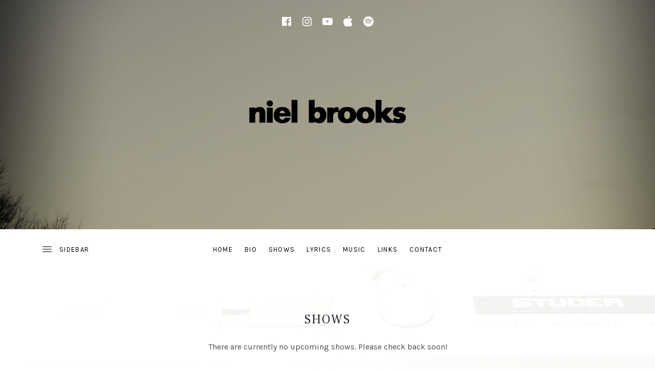

--- FILE ---
content_type: text/html; charset=UTF-8
request_url: https://nielbrooks.com/shows/
body_size: 7301
content:
<!DOCTYPE html>
<html class="no-js" lang="en-US">
<head>
	<meta charset="UTF-8">
	<meta name="viewport" content="width=device-width, initial-scale=1">
	<link rel="profile" href="http://gmpg.org/xfn/11">
	<link rel="pingback" href="https://nielbrooks.com/xmlrpc.php">
	<script>(function(html){html.className = html.className.replace(/\bno-js\b/,'js')})(document.documentElement);</script>
<title>Shows &#8211; Niel Brooks</title>
<meta name='robots' content='max-image-preview:large' />
<link rel='dns-prefetch' href='//fonts.googleapis.com' />
<link href='https://fonts.gstatic.com' crossorigin rel='preconnect' />
<link rel="alternate" type="application/rss+xml" title="Niel Brooks &raquo; Feed" href="https://nielbrooks.com/feed/" />
<link rel="alternate" type="application/rss+xml" title="Niel Brooks &raquo; Comments Feed" href="https://nielbrooks.com/comments/feed/" />
<link rel="alternate" type="application/rss+xml" title="Niel Brooks &raquo; Gigs Feed" href="https://nielbrooks.com/shows/?feed=rss2" />
<style id='wp-img-auto-sizes-contain-inline-css' type='text/css'>
img:is([sizes=auto i],[sizes^="auto," i]){contain-intrinsic-size:3000px 1500px}
/*# sourceURL=wp-img-auto-sizes-contain-inline-css */
</style>
<style id='wp-emoji-styles-inline-css' type='text/css'>

	img.wp-smiley, img.emoji {
		display: inline !important;
		border: none !important;
		box-shadow: none !important;
		height: 1em !important;
		width: 1em !important;
		margin: 0 0.07em !important;
		vertical-align: -0.1em !important;
		background: none !important;
		padding: 0 !important;
	}
/*# sourceURL=wp-emoji-styles-inline-css */
</style>
<style id='wp-block-library-inline-css' type='text/css'>
:root{--wp-block-synced-color:#7a00df;--wp-block-synced-color--rgb:122,0,223;--wp-bound-block-color:var(--wp-block-synced-color);--wp-editor-canvas-background:#ddd;--wp-admin-theme-color:#007cba;--wp-admin-theme-color--rgb:0,124,186;--wp-admin-theme-color-darker-10:#006ba1;--wp-admin-theme-color-darker-10--rgb:0,107,160.5;--wp-admin-theme-color-darker-20:#005a87;--wp-admin-theme-color-darker-20--rgb:0,90,135;--wp-admin-border-width-focus:2px}@media (min-resolution:192dpi){:root{--wp-admin-border-width-focus:1.5px}}.wp-element-button{cursor:pointer}:root .has-very-light-gray-background-color{background-color:#eee}:root .has-very-dark-gray-background-color{background-color:#313131}:root .has-very-light-gray-color{color:#eee}:root .has-very-dark-gray-color{color:#313131}:root .has-vivid-green-cyan-to-vivid-cyan-blue-gradient-background{background:linear-gradient(135deg,#00d084,#0693e3)}:root .has-purple-crush-gradient-background{background:linear-gradient(135deg,#34e2e4,#4721fb 50%,#ab1dfe)}:root .has-hazy-dawn-gradient-background{background:linear-gradient(135deg,#faaca8,#dad0ec)}:root .has-subdued-olive-gradient-background{background:linear-gradient(135deg,#fafae1,#67a671)}:root .has-atomic-cream-gradient-background{background:linear-gradient(135deg,#fdd79a,#004a59)}:root .has-nightshade-gradient-background{background:linear-gradient(135deg,#330968,#31cdcf)}:root .has-midnight-gradient-background{background:linear-gradient(135deg,#020381,#2874fc)}:root{--wp--preset--font-size--normal:16px;--wp--preset--font-size--huge:42px}.has-regular-font-size{font-size:1em}.has-larger-font-size{font-size:2.625em}.has-normal-font-size{font-size:var(--wp--preset--font-size--normal)}.has-huge-font-size{font-size:var(--wp--preset--font-size--huge)}.has-text-align-center{text-align:center}.has-text-align-left{text-align:left}.has-text-align-right{text-align:right}.has-fit-text{white-space:nowrap!important}#end-resizable-editor-section{display:none}.aligncenter{clear:both}.items-justified-left{justify-content:flex-start}.items-justified-center{justify-content:center}.items-justified-right{justify-content:flex-end}.items-justified-space-between{justify-content:space-between}.screen-reader-text{border:0;clip-path:inset(50%);height:1px;margin:-1px;overflow:hidden;padding:0;position:absolute;width:1px;word-wrap:normal!important}.screen-reader-text:focus{background-color:#ddd;clip-path:none;color:#444;display:block;font-size:1em;height:auto;left:5px;line-height:normal;padding:15px 23px 14px;text-decoration:none;top:5px;width:auto;z-index:100000}html :where(.has-border-color){border-style:solid}html :where([style*=border-top-color]){border-top-style:solid}html :where([style*=border-right-color]){border-right-style:solid}html :where([style*=border-bottom-color]){border-bottom-style:solid}html :where([style*=border-left-color]){border-left-style:solid}html :where([style*=border-width]){border-style:solid}html :where([style*=border-top-width]){border-top-style:solid}html :where([style*=border-right-width]){border-right-style:solid}html :where([style*=border-bottom-width]){border-bottom-style:solid}html :where([style*=border-left-width]){border-left-style:solid}html :where(img[class*=wp-image-]){height:auto;max-width:100%}:where(figure){margin:0 0 1em}html :where(.is-position-sticky){--wp-admin--admin-bar--position-offset:var(--wp-admin--admin-bar--height,0px)}@media screen and (max-width:600px){html :where(.is-position-sticky){--wp-admin--admin-bar--position-offset:0px}}

/*# sourceURL=wp-block-library-inline-css */
</style><style id='global-styles-inline-css' type='text/css'>
:root{--wp--preset--aspect-ratio--square: 1;--wp--preset--aspect-ratio--4-3: 4/3;--wp--preset--aspect-ratio--3-4: 3/4;--wp--preset--aspect-ratio--3-2: 3/2;--wp--preset--aspect-ratio--2-3: 2/3;--wp--preset--aspect-ratio--16-9: 16/9;--wp--preset--aspect-ratio--9-16: 9/16;--wp--preset--color--black: #000000;--wp--preset--color--cyan-bluish-gray: #abb8c3;--wp--preset--color--white: #ffffff;--wp--preset--color--pale-pink: #f78da7;--wp--preset--color--vivid-red: #cf2e2e;--wp--preset--color--luminous-vivid-orange: #ff6900;--wp--preset--color--luminous-vivid-amber: #fcb900;--wp--preset--color--light-green-cyan: #7bdcb5;--wp--preset--color--vivid-green-cyan: #00d084;--wp--preset--color--pale-cyan-blue: #8ed1fc;--wp--preset--color--vivid-cyan-blue: #0693e3;--wp--preset--color--vivid-purple: #9b51e0;--wp--preset--gradient--vivid-cyan-blue-to-vivid-purple: linear-gradient(135deg,rgb(6,147,227) 0%,rgb(155,81,224) 100%);--wp--preset--gradient--light-green-cyan-to-vivid-green-cyan: linear-gradient(135deg,rgb(122,220,180) 0%,rgb(0,208,130) 100%);--wp--preset--gradient--luminous-vivid-amber-to-luminous-vivid-orange: linear-gradient(135deg,rgb(252,185,0) 0%,rgb(255,105,0) 100%);--wp--preset--gradient--luminous-vivid-orange-to-vivid-red: linear-gradient(135deg,rgb(255,105,0) 0%,rgb(207,46,46) 100%);--wp--preset--gradient--very-light-gray-to-cyan-bluish-gray: linear-gradient(135deg,rgb(238,238,238) 0%,rgb(169,184,195) 100%);--wp--preset--gradient--cool-to-warm-spectrum: linear-gradient(135deg,rgb(74,234,220) 0%,rgb(151,120,209) 20%,rgb(207,42,186) 40%,rgb(238,44,130) 60%,rgb(251,105,98) 80%,rgb(254,248,76) 100%);--wp--preset--gradient--blush-light-purple: linear-gradient(135deg,rgb(255,206,236) 0%,rgb(152,150,240) 100%);--wp--preset--gradient--blush-bordeaux: linear-gradient(135deg,rgb(254,205,165) 0%,rgb(254,45,45) 50%,rgb(107,0,62) 100%);--wp--preset--gradient--luminous-dusk: linear-gradient(135deg,rgb(255,203,112) 0%,rgb(199,81,192) 50%,rgb(65,88,208) 100%);--wp--preset--gradient--pale-ocean: linear-gradient(135deg,rgb(255,245,203) 0%,rgb(182,227,212) 50%,rgb(51,167,181) 100%);--wp--preset--gradient--electric-grass: linear-gradient(135deg,rgb(202,248,128) 0%,rgb(113,206,126) 100%);--wp--preset--gradient--midnight: linear-gradient(135deg,rgb(2,3,129) 0%,rgb(40,116,252) 100%);--wp--preset--font-size--small: 13px;--wp--preset--font-size--medium: 20px;--wp--preset--font-size--large: 36px;--wp--preset--font-size--x-large: 42px;--wp--preset--spacing--20: 0.44rem;--wp--preset--spacing--30: 0.67rem;--wp--preset--spacing--40: 1rem;--wp--preset--spacing--50: 1.5rem;--wp--preset--spacing--60: 2.25rem;--wp--preset--spacing--70: 3.38rem;--wp--preset--spacing--80: 5.06rem;--wp--preset--shadow--natural: 6px 6px 9px rgba(0, 0, 0, 0.2);--wp--preset--shadow--deep: 12px 12px 50px rgba(0, 0, 0, 0.4);--wp--preset--shadow--sharp: 6px 6px 0px rgba(0, 0, 0, 0.2);--wp--preset--shadow--outlined: 6px 6px 0px -3px rgb(255, 255, 255), 6px 6px rgb(0, 0, 0);--wp--preset--shadow--crisp: 6px 6px 0px rgb(0, 0, 0);}:where(.is-layout-flex){gap: 0.5em;}:where(.is-layout-grid){gap: 0.5em;}body .is-layout-flex{display: flex;}.is-layout-flex{flex-wrap: wrap;align-items: center;}.is-layout-flex > :is(*, div){margin: 0;}body .is-layout-grid{display: grid;}.is-layout-grid > :is(*, div){margin: 0;}:where(.wp-block-columns.is-layout-flex){gap: 2em;}:where(.wp-block-columns.is-layout-grid){gap: 2em;}:where(.wp-block-post-template.is-layout-flex){gap: 1.25em;}:where(.wp-block-post-template.is-layout-grid){gap: 1.25em;}.has-black-color{color: var(--wp--preset--color--black) !important;}.has-cyan-bluish-gray-color{color: var(--wp--preset--color--cyan-bluish-gray) !important;}.has-white-color{color: var(--wp--preset--color--white) !important;}.has-pale-pink-color{color: var(--wp--preset--color--pale-pink) !important;}.has-vivid-red-color{color: var(--wp--preset--color--vivid-red) !important;}.has-luminous-vivid-orange-color{color: var(--wp--preset--color--luminous-vivid-orange) !important;}.has-luminous-vivid-amber-color{color: var(--wp--preset--color--luminous-vivid-amber) !important;}.has-light-green-cyan-color{color: var(--wp--preset--color--light-green-cyan) !important;}.has-vivid-green-cyan-color{color: var(--wp--preset--color--vivid-green-cyan) !important;}.has-pale-cyan-blue-color{color: var(--wp--preset--color--pale-cyan-blue) !important;}.has-vivid-cyan-blue-color{color: var(--wp--preset--color--vivid-cyan-blue) !important;}.has-vivid-purple-color{color: var(--wp--preset--color--vivid-purple) !important;}.has-black-background-color{background-color: var(--wp--preset--color--black) !important;}.has-cyan-bluish-gray-background-color{background-color: var(--wp--preset--color--cyan-bluish-gray) !important;}.has-white-background-color{background-color: var(--wp--preset--color--white) !important;}.has-pale-pink-background-color{background-color: var(--wp--preset--color--pale-pink) !important;}.has-vivid-red-background-color{background-color: var(--wp--preset--color--vivid-red) !important;}.has-luminous-vivid-orange-background-color{background-color: var(--wp--preset--color--luminous-vivid-orange) !important;}.has-luminous-vivid-amber-background-color{background-color: var(--wp--preset--color--luminous-vivid-amber) !important;}.has-light-green-cyan-background-color{background-color: var(--wp--preset--color--light-green-cyan) !important;}.has-vivid-green-cyan-background-color{background-color: var(--wp--preset--color--vivid-green-cyan) !important;}.has-pale-cyan-blue-background-color{background-color: var(--wp--preset--color--pale-cyan-blue) !important;}.has-vivid-cyan-blue-background-color{background-color: var(--wp--preset--color--vivid-cyan-blue) !important;}.has-vivid-purple-background-color{background-color: var(--wp--preset--color--vivid-purple) !important;}.has-black-border-color{border-color: var(--wp--preset--color--black) !important;}.has-cyan-bluish-gray-border-color{border-color: var(--wp--preset--color--cyan-bluish-gray) !important;}.has-white-border-color{border-color: var(--wp--preset--color--white) !important;}.has-pale-pink-border-color{border-color: var(--wp--preset--color--pale-pink) !important;}.has-vivid-red-border-color{border-color: var(--wp--preset--color--vivid-red) !important;}.has-luminous-vivid-orange-border-color{border-color: var(--wp--preset--color--luminous-vivid-orange) !important;}.has-luminous-vivid-amber-border-color{border-color: var(--wp--preset--color--luminous-vivid-amber) !important;}.has-light-green-cyan-border-color{border-color: var(--wp--preset--color--light-green-cyan) !important;}.has-vivid-green-cyan-border-color{border-color: var(--wp--preset--color--vivid-green-cyan) !important;}.has-pale-cyan-blue-border-color{border-color: var(--wp--preset--color--pale-cyan-blue) !important;}.has-vivid-cyan-blue-border-color{border-color: var(--wp--preset--color--vivid-cyan-blue) !important;}.has-vivid-purple-border-color{border-color: var(--wp--preset--color--vivid-purple) !important;}.has-vivid-cyan-blue-to-vivid-purple-gradient-background{background: var(--wp--preset--gradient--vivid-cyan-blue-to-vivid-purple) !important;}.has-light-green-cyan-to-vivid-green-cyan-gradient-background{background: var(--wp--preset--gradient--light-green-cyan-to-vivid-green-cyan) !important;}.has-luminous-vivid-amber-to-luminous-vivid-orange-gradient-background{background: var(--wp--preset--gradient--luminous-vivid-amber-to-luminous-vivid-orange) !important;}.has-luminous-vivid-orange-to-vivid-red-gradient-background{background: var(--wp--preset--gradient--luminous-vivid-orange-to-vivid-red) !important;}.has-very-light-gray-to-cyan-bluish-gray-gradient-background{background: var(--wp--preset--gradient--very-light-gray-to-cyan-bluish-gray) !important;}.has-cool-to-warm-spectrum-gradient-background{background: var(--wp--preset--gradient--cool-to-warm-spectrum) !important;}.has-blush-light-purple-gradient-background{background: var(--wp--preset--gradient--blush-light-purple) !important;}.has-blush-bordeaux-gradient-background{background: var(--wp--preset--gradient--blush-bordeaux) !important;}.has-luminous-dusk-gradient-background{background: var(--wp--preset--gradient--luminous-dusk) !important;}.has-pale-ocean-gradient-background{background: var(--wp--preset--gradient--pale-ocean) !important;}.has-electric-grass-gradient-background{background: var(--wp--preset--gradient--electric-grass) !important;}.has-midnight-gradient-background{background: var(--wp--preset--gradient--midnight) !important;}.has-small-font-size{font-size: var(--wp--preset--font-size--small) !important;}.has-medium-font-size{font-size: var(--wp--preset--font-size--medium) !important;}.has-large-font-size{font-size: var(--wp--preset--font-size--large) !important;}.has-x-large-font-size{font-size: var(--wp--preset--font-size--x-large) !important;}
/*# sourceURL=global-styles-inline-css */
</style>

<style id='classic-theme-styles-inline-css' type='text/css'>
/*! This file is auto-generated */
.wp-block-button__link{color:#fff;background-color:#32373c;border-radius:9999px;box-shadow:none;text-decoration:none;padding:calc(.667em + 2px) calc(1.333em + 2px);font-size:1.125em}.wp-block-file__button{background:#32373c;color:#fff;text-decoration:none}
/*# sourceURL=/wp-includes/css/classic-themes.min.css */
</style>
<link rel='stylesheet' id='themicons-css' href='https://nielbrooks.com/wp-content/themes/ovation/assets/css/themicons.css?ver=2.3.1' type='text/css' media='all' />
<link rel='stylesheet' id='ovation-style-css' href='https://nielbrooks.com/wp-content/themes/ovation/style.css?ver=6.9' type='text/css' media='all' />
<style id='ovation-style-inline-css' type='text/css'>
	.site-header {
		background-color: #bababa;
	}	.site-header:before {
		opacity: 0.2;
	}	.site-title,
	.site-description {
		clip: rect(1px 1px 1px 1px);
		height: 1px;
		position: absolute !important;
		overflow: hidden;
		width: 1px;
	}.site-header .site-identity { -ms-flex-order: 0; -webkit-order: 0; order: 0; }.site-header .social-navigation { -ms-flex-order: 1; -webkit-order: 1; order: 1; }.site-header .site-navigation { -ms-flex-order: 2; -webkit-order: 2; order: 2; }	.sidebar-toggle-button:after {
		content: "Menu";
	}

	.no-site-navigation .sidebar-toggle-button:after {
		content: "Sidebar";
	}

	.sidebar-area .sidebar-toggle-button:after {
		content: "Close";
	}

	@media (min-width: 960px) {
		.sidebar-toggle-button:after {
			content: "Sidebar";
		}
	}
/*# sourceURL=ovation-style-inline-css */
</style>
<link rel='stylesheet' id='ovation-audiotheme-css' href='https://nielbrooks.com/wp-content/themes/ovation/assets/css/audiotheme.css?ver=6.9' type='text/css' media='all' />
<link rel='stylesheet' id='cedaro-theme-fonts-google-css' href='https://fonts.googleapis.com/css?family=Oswald%3A400%2C700%7CKarla%3A400%7CFrank+Ruhl+Libre%3A400%7CKarla%3A400%2C700%7CKarla%3A400%2C400italic%2C700%2C700italic&#038;subset=latin&#038;ver=6.9' type='text/css' media='all' />
<script type="text/javascript" src="https://nielbrooks.com/wp-includes/js/jquery/jquery.min.js?ver=3.7.1" id="jquery-core-js"></script>
<script type="text/javascript" src="https://nielbrooks.com/wp-includes/js/jquery/jquery-migrate.min.js?ver=3.4.1" id="jquery-migrate-js"></script>
<script type="text/javascript" src="https://nielbrooks.com/wp-content/themes/ovation/assets/js/vendor/fitie.js?ver=1.0.0" id="fitie-js"></script>
<link rel="https://api.w.org/" href="https://nielbrooks.com/wp-json/" /><link rel="EditURI" type="application/rsd+xml" title="RSD" href="https://nielbrooks.com/xmlrpc.php?rsd" />
		<!-- Custom Logo: hide header text -->
		<style id="custom-logo-css" type="text/css">
			.site-title, .site-description {
				position: absolute;
				clip-path: inset(50%);
			}
		</style>
		<style type="text/css" id="custom-background-css">
body.custom-background { background-image: url("https://nielbrooks.com/wp-content/uploads/2018/04/tapebright3.jpg"); background-position: center center; background-size: contain; background-repeat: no-repeat; background-attachment: fixed; }
</style>
	<link rel="icon" href="https://nielbrooks.com/wp-content/uploads/2017/03/cropped-favicon2-32x32.png" sizes="32x32" />
<link rel="icon" href="https://nielbrooks.com/wp-content/uploads/2017/03/cropped-favicon2-192x192.png" sizes="192x192" />
<link rel="apple-touch-icon" href="https://nielbrooks.com/wp-content/uploads/2017/03/cropped-favicon2-180x180.png" />
<meta name="msapplication-TileImage" content="https://nielbrooks.com/wp-content/uploads/2017/03/cropped-favicon2-270x270.png" />
</head>

<body class="archive post-type-archive post-type-archive-audiotheme_gig custom-background wp-custom-logo wp-embed-responsive wp-theme-ovation has-header-media audiotheme-archive font_site-title_oswald font_site-navigation_karla font_headings_frank-ruhl-libre font_headings2_karla font_content_karla">

	
	
	<div id="page" class="site">
		<a class="skip-link screen-reader-text" href="#content">Skip to content</a>

		
		
<header id="masthead" class="site-header" role="banner">

	
	<div class="site-header-inside">

		<div id="wp-custom-header" class="wp-custom-header"><img src="https://nielbrooks.com/wp-content/uploads/2021/09/IMG_1270669Yellowed-softvingnette_SM.jpg" width="1440" height="1080" alt="" srcset="https://nielbrooks.com/wp-content/uploads/2021/09/IMG_1270669Yellowed-softvingnette_SM.jpg 1440w, https://nielbrooks.com/wp-content/uploads/2021/09/IMG_1270669Yellowed-softvingnette_SM-300x225.jpg 300w, https://nielbrooks.com/wp-content/uploads/2021/09/IMG_1270669Yellowed-softvingnette_SM-768x576.jpg 768w, https://nielbrooks.com/wp-content/uploads/2021/09/IMG_1270669Yellowed-softvingnette_SM-1024x768.jpg 1024w, https://nielbrooks.com/wp-content/uploads/2021/09/IMG_1270669Yellowed-softvingnette_SM-800x600.jpg 800w, https://nielbrooks.com/wp-content/uploads/2021/09/IMG_1270669Yellowed-softvingnette_SM-960x720.jpg 960w" sizes="(max-width: 1440px) 100vw, 1440px" decoding="async" fetchpriority="high" /></div>
		
		<div class="site-identity">
			<a href="https://nielbrooks.com/" class="custom-logo-link" rel="home"><img width="800" height="280" src="https://nielbrooks.com/wp-content/uploads/2025/01/logoNiel_2025.png" class="custom-logo" alt="Niel Brooks" decoding="async" srcset="https://nielbrooks.com/wp-content/uploads/2025/01/logoNiel_2025.png 800w, https://nielbrooks.com/wp-content/uploads/2025/01/logoNiel_2025-300x105.png 300w, https://nielbrooks.com/wp-content/uploads/2025/01/logoNiel_2025-768x269.png 768w" sizes="(max-width: 800px) 100vw, 800px" /></a>			<p class="site-title"><a href="https://nielbrooks.com/" rel="home">Niel Brooks</a></p>			<p class="site-description">Musician Producer Songwriter</p>		</div>

		<nav id="site-navigation" class="site-navigation" role="navigation">
			<div class="header-navigation">
				<div class="site-navigation-menu"><ul id="menu-main-menu" class="menu"><li id="menu-item-338" class="menu-item menu-item-type-custom menu-item-object-custom menu-item-home first-item menu-item-338 menu-item-home"><a href="http://nielbrooks.com">Home</a></li>
<li id="menu-item-140" class="menu-item menu-item-type-post_type menu-item-object-page menu-item-140 menu-item-bio"><a href="https://nielbrooks.com/bio/">Bio</a></li>
<li id="menu-item-61" class="menu-item menu-item-type-post_type menu-item-object-page current_page_parent menu-item-61 menu-item-shows"><a href="https://nielbrooks.com/shows/">Shows</a></li>
<li id="menu-item-808" class="menu-item menu-item-type-post_type menu-item-object-page menu-item-808 menu-item-lyrics"><a href="https://nielbrooks.com/lyrics/">Lyrics</a></li>
<li id="menu-item-86" class="menu-item menu-item-type-custom menu-item-object-custom menu-item-86 menu-item-music"><a href="https://nielbrooks.bandcamp.com">Music</a></li>
<li id="menu-item-198" class="menu-item menu-item-type-post_type menu-item-object-page menu-item-198 menu-item-links"><a href="https://nielbrooks.com/links/">Links</a></li>
<li id="menu-item-65" class="menu-item menu-item-type-post_type menu-item-object-page last-item menu-item-65 menu-item-contact"><a href="https://nielbrooks.com/contact/">Contact</a></li>
</ul></div>			</div>

			<button class="sidebar-toggle-button"></button>
		</nav>

		
			<nav class="social-navigation" role="navigation">
				<ul id="menu-social" class="menu"><li id="menu-item-113" class="menu-item menu-item-type-custom menu-item-object-custom first-item menu-item-113 menu-item-facebook"><a href="http://http://facebook.com/songsofnielbrooks/"><span class="screen-reader-text">Facebook</span></a></li>
<li id="menu-item-114" class="menu-item menu-item-type-custom menu-item-object-custom menu-item-114 menu-item-instagram"><a href="https://www.instagram.com/nielbrooks/"><span class="screen-reader-text">Instagram</span></a></li>
<li id="menu-item-116" class="menu-item menu-item-type-custom menu-item-object-custom menu-item-116 menu-item-youtube"><a href="https://www.youtube.com/channel/UCL7M-NQn6zJ0Z7LORV0la-g"><span class="screen-reader-text">Youtube</span></a></li>
<li id="menu-item-207" class="menu-item menu-item-type-custom menu-item-object-custom menu-item-207 menu-item-music"><a href="https://music.apple.com/us/artist/niel-brooks/79648660"><span class="screen-reader-text">Music</span></a></li>
<li id="menu-item-435" class="menu-item menu-item-type-custom menu-item-object-custom last-item menu-item-435 menu-item-spotify"><a href="https://open.spotify.com/artist/7rUVios8hZDgvoOXepmtbz"><span class="screen-reader-text">Spotify</span></a></li>
</ul>			</nav>

		
		
	</div>

	
</header>

		
		<div id="content" class="site-content">

			
			<div class="site-content-inside">

				
<main id="primary" class="content-area archive-gig audiotheme-archive audiotheme-archive-gig" role="main">

	
	<div class="content-area-inside">

		
			
<section class="no-results not-found">
	<header class="page-header">
		<h1 class="page-header-title">Shows</h1>

		
		<div class="page-header-content">
							<p>
					There are currently no upcoming shows. Please check back soon!				</p>
					</div>
	</header>

	</section>

		
	</div>

	
</main>



				
			</div><!-- .site-content-inside -->

			
		</div><!-- #content -->

		
<aside id="secondary" class="sidebar-area widget-area" role="complementary">

	
	<nav class="mobile-navigation"></nav>

			<nav class="social-navigation"></nav>
	
	<div id="audiotheme-record-3" class="widget widget_audiotheme_record widget-1">
<h2 class="widget-title">Sewn Into The Sky</h2>
<p class="featured-image">
	<a href="https://nielbrooks.com/music/sewn-into-the-sky/"><img width="282" height="282" src="https://nielbrooks.com/wp-content/uploads/2018/04/LargeFront1-620x620.jpg" class="attachment-282x282 size-282x282 wp-post-image" alt="" decoding="async" loading="lazy" srcset="https://nielbrooks.com/wp-content/uploads/2018/04/LargeFront1-620x620.jpg 620w, https://nielbrooks.com/wp-content/uploads/2018/04/LargeFront1-150x150.jpg 150w" sizes="auto, (max-width: 282px) 100vw, 282px" /></a>
</p>

<p>Limited Edition vinyl comes with free digital download card.</p>

</div><div id="audiotheme-video-17" class="widget widget_audiotheme_video widget-2">
<h2 class="widget-title">Ships Go Out</h2>
<p class="featured-image">
	<a href="https://nielbrooks.com/videos/ships-go-out/"><img width="282" height="159" src="https://nielbrooks.com/wp-content/uploads/2017/04/maxresdefault.jpg" class="attachment-282x282 size-282x282 wp-post-image" alt="" decoding="async" loading="lazy" srcset="https://nielbrooks.com/wp-content/uploads/2017/04/maxresdefault.jpg 837w, https://nielbrooks.com/wp-content/uploads/2017/04/maxresdefault-300x169.jpg 300w, https://nielbrooks.com/wp-content/uploads/2017/04/maxresdefault-768x432.jpg 768w, https://nielbrooks.com/wp-content/uploads/2017/04/maxresdefault-640x360.jpg 640w" sizes="auto, (max-width: 282px) 100vw, 282px" /></a>
</p>


</div><div id="audiotheme-video-22" class="widget widget_audiotheme_video widget-3">
<h2 class="widget-title">Regret Is A River</h2>
<p class="featured-image">
	<a href="https://nielbrooks.com/videos/regret-is-a-river-with-mourning-dove/"><img width="282" height="282" src="https://nielbrooks.com/wp-content/uploads/2019/04/maxresdefault-620x620.jpg" class="attachment-282x282 size-282x282 wp-post-image" alt="" decoding="async" loading="lazy" srcset="https://nielbrooks.com/wp-content/uploads/2019/04/maxresdefault-620x620.jpg 620w, https://nielbrooks.com/wp-content/uploads/2019/04/maxresdefault-150x150.jpg 150w" sizes="auto, (max-width: 282px) 100vw, 282px" /></a>
</p>


</div><div id="audiotheme-video-16" class="widget widget_audiotheme_video widget-4 widget-last">
<h2 class="widget-title">Philadelphia</h2>
<p class="featured-image">
	<a href="https://nielbrooks.com/videos/philadelphia/"><img width="282" height="154" src="https://nielbrooks.com/wp-content/uploads/2017/12/Screen-Shot-2017-12-25-at-12.42.03-AM.png" class="attachment-282x282 size-282x282 wp-post-image" alt="" decoding="async" loading="lazy" srcset="https://nielbrooks.com/wp-content/uploads/2017/12/Screen-Shot-2017-12-25-at-12.42.03-AM.png 3292w, https://nielbrooks.com/wp-content/uploads/2017/12/Screen-Shot-2017-12-25-at-12.42.03-AM-300x163.png 300w, https://nielbrooks.com/wp-content/uploads/2017/12/Screen-Shot-2017-12-25-at-12.42.03-AM-768x419.png 768w, https://nielbrooks.com/wp-content/uploads/2017/12/Screen-Shot-2017-12-25-at-12.42.03-AM-1024x558.png 1024w, https://nielbrooks.com/wp-content/uploads/2017/12/Screen-Shot-2017-12-25-at-12.42.03-AM-640x349.png 640w" sizes="auto, (max-width: 282px) 100vw, 282px" /></a>
</p>


</div>
	
</aside>

		
<footer id="footer" class="site-footer" role="contentinfo">

	
	<div class="site-footer-inside">

		
		
			<nav class="social-navigation" role="navigation">
				<h2 class="screen-reader-text">Social Media Profiles</h2>

				<ul id="menu-social-links" class="menu"><li class="menu-item menu-item-type-custom menu-item-object-custom first-item menu-item-113 menu-item-facebook"><a href="http://http://facebook.com/songsofnielbrooks/"><span class="screen-reader-text">Facebook</span></a></li>
<li class="menu-item menu-item-type-custom menu-item-object-custom menu-item-114 menu-item-instagram"><a href="https://www.instagram.com/nielbrooks/"><span class="screen-reader-text">Instagram</span></a></li>
<li class="menu-item menu-item-type-custom menu-item-object-custom menu-item-116 menu-item-youtube"><a href="https://www.youtube.com/channel/UCL7M-NQn6zJ0Z7LORV0la-g"><span class="screen-reader-text">Youtube</span></a></li>
<li class="menu-item menu-item-type-custom menu-item-object-custom menu-item-207 menu-item-music"><a href="https://music.apple.com/us/artist/niel-brooks/79648660"><span class="screen-reader-text">Music</span></a></li>
<li class="menu-item menu-item-type-custom menu-item-object-custom last-item menu-item-435 menu-item-spotify"><a href="https://open.spotify.com/artist/7rUVios8hZDgvoOXepmtbz"><span class="screen-reader-text">Spotify</span></a></li>
</ul>			</nav>

		
		<div class="credits"></div>
		
	</div>

	
</footer>

		
	</div><!-- #page -->

	
	<script type="speculationrules">
{"prefetch":[{"source":"document","where":{"and":[{"href_matches":"/*"},{"not":{"href_matches":["/wp-*.php","/wp-admin/*","/wp-content/uploads/*","/wp-content/*","/wp-content/plugins/*","/wp-content/themes/ovation/*","/*\\?(.+)"]}},{"not":{"selector_matches":"a[rel~=\"nofollow\"]"}},{"not":{"selector_matches":".no-prefetch, .no-prefetch a"}}]},"eagerness":"conservative"}]}
</script>
<script type="application/ld+json">[]</script><script type="text/javascript" src="https://nielbrooks.com/wp-content/themes/ovation/assets/js/vendor/appendaround.js?ver=20161216" id="appendaround-js"></script>
<script type="text/javascript" id="wp-nav-menus-js-extra">
/* <![CDATA[ */
var _cedaroNavMenuL10n = {"collapseSubmenu":"Collapse submenu","expandSubmenu":"Expand submenu"};
//# sourceURL=wp-nav-menus-js-extra
/* ]]> */
</script>
<script type="text/javascript" src="https://nielbrooks.com/wp-content/themes/ovation/assets/js/vendor/wp-nav-menus.js?ver=1.0.0" id="wp-nav-menus-js"></script>
<script type="text/javascript" src="https://nielbrooks.com/wp-content/themes/ovation/assets/js/main.js?ver=20201210" id="ovation-script-js"></script>
<script type="text/javascript" src="https://nielbrooks.com/wp-content/themes/ovation/assets/js/header.js?ver=20161216" id="ovation-header-js"></script>
<script type="text/javascript" src="https://nielbrooks.com/wp-content/plugins/audiotheme/includes/js/vendor/jquery.fitvids.min.js?ver=1.2.0" id="jquery-fitvids-js"></script>
<script type="text/javascript" id="ovation-audiotheme-js-extra">
/* <![CDATA[ */
var _ovationAudioThemeSettings = {"l10n":{"nextTrack":"Next Track","previousTrack":"Previous Track","togglePlaylist":"Toggle Playlist"},"mejs":{"pluginPath":"/wp-includes/js/mediaelement/"}};
//# sourceURL=ovation-audiotheme-js-extra
/* ]]> */
</script>
<script type="text/javascript" src="https://nielbrooks.com/wp-content/themes/ovation/assets/js/audiotheme.js?ver=20170202" id="ovation-audiotheme-js"></script>
<script id="wp-emoji-settings" type="application/json">
{"baseUrl":"https://s.w.org/images/core/emoji/17.0.2/72x72/","ext":".png","svgUrl":"https://s.w.org/images/core/emoji/17.0.2/svg/","svgExt":".svg","source":{"concatemoji":"https://nielbrooks.com/wp-includes/js/wp-emoji-release.min.js?ver=6.9"}}
</script>
<script type="module">
/* <![CDATA[ */
/*! This file is auto-generated */
const a=JSON.parse(document.getElementById("wp-emoji-settings").textContent),o=(window._wpemojiSettings=a,"wpEmojiSettingsSupports"),s=["flag","emoji"];function i(e){try{var t={supportTests:e,timestamp:(new Date).valueOf()};sessionStorage.setItem(o,JSON.stringify(t))}catch(e){}}function c(e,t,n){e.clearRect(0,0,e.canvas.width,e.canvas.height),e.fillText(t,0,0);t=new Uint32Array(e.getImageData(0,0,e.canvas.width,e.canvas.height).data);e.clearRect(0,0,e.canvas.width,e.canvas.height),e.fillText(n,0,0);const a=new Uint32Array(e.getImageData(0,0,e.canvas.width,e.canvas.height).data);return t.every((e,t)=>e===a[t])}function p(e,t){e.clearRect(0,0,e.canvas.width,e.canvas.height),e.fillText(t,0,0);var n=e.getImageData(16,16,1,1);for(let e=0;e<n.data.length;e++)if(0!==n.data[e])return!1;return!0}function u(e,t,n,a){switch(t){case"flag":return n(e,"\ud83c\udff3\ufe0f\u200d\u26a7\ufe0f","\ud83c\udff3\ufe0f\u200b\u26a7\ufe0f")?!1:!n(e,"\ud83c\udde8\ud83c\uddf6","\ud83c\udde8\u200b\ud83c\uddf6")&&!n(e,"\ud83c\udff4\udb40\udc67\udb40\udc62\udb40\udc65\udb40\udc6e\udb40\udc67\udb40\udc7f","\ud83c\udff4\u200b\udb40\udc67\u200b\udb40\udc62\u200b\udb40\udc65\u200b\udb40\udc6e\u200b\udb40\udc67\u200b\udb40\udc7f");case"emoji":return!a(e,"\ud83e\u1fac8")}return!1}function f(e,t,n,a){let r;const o=(r="undefined"!=typeof WorkerGlobalScope&&self instanceof WorkerGlobalScope?new OffscreenCanvas(300,150):document.createElement("canvas")).getContext("2d",{willReadFrequently:!0}),s=(o.textBaseline="top",o.font="600 32px Arial",{});return e.forEach(e=>{s[e]=t(o,e,n,a)}),s}function r(e){var t=document.createElement("script");t.src=e,t.defer=!0,document.head.appendChild(t)}a.supports={everything:!0,everythingExceptFlag:!0},new Promise(t=>{let n=function(){try{var e=JSON.parse(sessionStorage.getItem(o));if("object"==typeof e&&"number"==typeof e.timestamp&&(new Date).valueOf()<e.timestamp+604800&&"object"==typeof e.supportTests)return e.supportTests}catch(e){}return null}();if(!n){if("undefined"!=typeof Worker&&"undefined"!=typeof OffscreenCanvas&&"undefined"!=typeof URL&&URL.createObjectURL&&"undefined"!=typeof Blob)try{var e="postMessage("+f.toString()+"("+[JSON.stringify(s),u.toString(),c.toString(),p.toString()].join(",")+"));",a=new Blob([e],{type:"text/javascript"});const r=new Worker(URL.createObjectURL(a),{name:"wpTestEmojiSupports"});return void(r.onmessage=e=>{i(n=e.data),r.terminate(),t(n)})}catch(e){}i(n=f(s,u,c,p))}t(n)}).then(e=>{for(const n in e)a.supports[n]=e[n],a.supports.everything=a.supports.everything&&a.supports[n],"flag"!==n&&(a.supports.everythingExceptFlag=a.supports.everythingExceptFlag&&a.supports[n]);var t;a.supports.everythingExceptFlag=a.supports.everythingExceptFlag&&!a.supports.flag,a.supports.everything||((t=a.source||{}).concatemoji?r(t.concatemoji):t.wpemoji&&t.twemoji&&(r(t.twemoji),r(t.wpemoji)))});
//# sourceURL=https://nielbrooks.com/wp-includes/js/wp-emoji-loader.min.js
/* ]]> */
</script>

</body>
</html>
